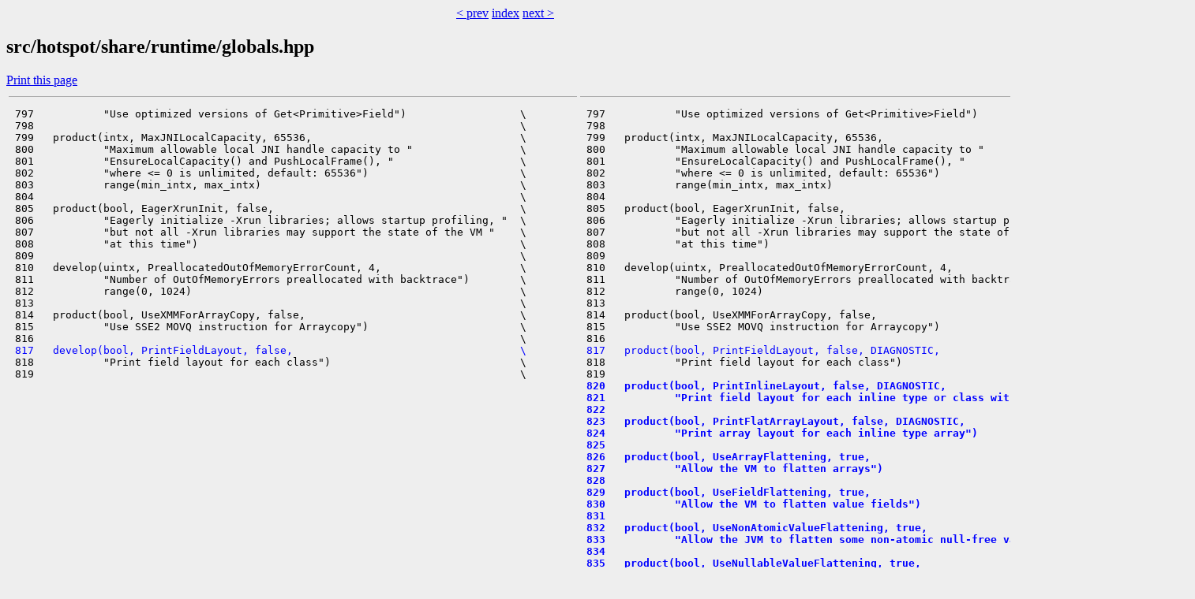

--- FILE ---
content_type: text/html
request_url: https://builds.shipilev.net/patch-openjdk-valhalla-lworld/src/hotspot/share/runtime/globals.hpp.sdiff.html
body_size: 6497
content:
<!DOCTYPE html>
<html>
  <head>
    <meta charset="utf-8" />
    <title>Sdiff src/hotspot/share/runtime/globals.hpp</title>
    <link rel="stylesheet" href="../../../../style.css" />
  </head>
<body>
<center><a href="frame.cpp.sdiff.html" target="_top">&lt; prev</a> <a href="../../../../index.html" target="_top">index</a> <a href="handles.cpp.sdiff.html" target="_top">next &gt;</a></center>    <h2>src/hotspot/share/runtime/globals.hpp</h2>
     <a class="print" href="javascript:print()">Print this page</a>
<table>
<tr valign="top">
<td>
<hr />
<pre>
 797           &quot;Use optimized versions of Get&lt;Primitive&gt;Field&quot;)                  \
 798                                                                             \
 799   product(intx, MaxJNILocalCapacity, 65536,                                 \
 800           &quot;Maximum allowable local JNI handle capacity to &quot;                 \
 801           &quot;EnsureLocalCapacity() and PushLocalFrame(), &quot;                    \
 802           &quot;where &lt;= 0 is unlimited, default: 65536&quot;)                        \
 803           range(min_intx, max_intx)                                         \
 804                                                                             \
 805   product(bool, EagerXrunInit, false,                                       \
 806           &quot;Eagerly initialize -Xrun libraries; allows startup profiling, &quot;  \
 807           &quot;but not all -Xrun libraries may support the state of the VM &quot;    \
 808           &quot;at this time&quot;)                                                   \
 809                                                                             \
 810   develop(uintx, PreallocatedOutOfMemoryErrorCount, 4,                      \
 811           &quot;Number of OutOfMemoryErrors preallocated with backtrace&quot;)        \
 812           range(0, 1024)                                                    \
 813                                                                             \
 814   product(bool, UseXMMForArrayCopy, false,                                  \
 815           &quot;Use SSE2 MOVQ instruction for Arraycopy&quot;)                        \
 816                                                                             \
<span class="line-modified"> 817   develop(bool, PrintFieldLayout, false,                                    \</span>
 818           &quot;Print field layout for each class&quot;)                              \
 819                                                                             \



























 820   /* Need to limit the extent of the padding to reasonable size.          */\
 821   /* 8K is well beyond the reasonable HW cache line size, even with       */\
 822   /* aggressive prefetching, while still leaving the room for segregating */\
 823   /* among the distinct pages.                                            */\
 824   product(int, ContendedPaddingWidth, 128,                                  \
 825           &quot;How many bytes to pad the fields/classes marked @Contended with&quot;)\
 826           range(0, 8192)                                                    \
 827           constraint(ContendedPaddingWidthConstraintFunc,AfterErgo)         \
 828                                                                             \
 829   product(bool, EnableContended, true,                                      \
 830           &quot;Enable @Contended annotation support&quot;)                           \
 831                                                                             \
 832   product(bool, RestrictContended, true,                                    \
 833           &quot;Restrict @Contended to trusted classes&quot;)                         \
 834                                                                             \
 835   product(int, DiagnoseSyncOnValueBasedClasses, 0, DIAGNOSTIC,              \
 836              &quot;Detect and take action upon identifying synchronization on &quot;  \
 837              &quot;value based classes. Modes: &quot;                                 \
 838              &quot;0: off; &quot;                                                     \
 839              &quot;1: exit with fatal error; &quot;                                   \
</pre>
<hr />
<pre>
1760           &quot;Create JMX Management Server&quot;)                                   \
1761                                                                             \
1762   product(bool, DisableAttachMechanism, false,                              \
1763           &quot;Disable mechanism that allows tools to attach to this VM&quot;)       \
1764                                                                             \
1765   product(bool, StartAttachListener, false,                                 \
1766           &quot;Always start Attach Listener at VM startup&quot;)                     \
1767                                                                             \
1768   product(bool, EnableDynamicAgentLoading, true,                            \
1769           &quot;Allow tools to load agents with the attach mechanism&quot;)           \
1770                                                                             \
1771   product(bool, PrintConcurrentLocks, false, MANAGEABLE,                    \
1772           &quot;Print java.util.concurrent locks in thread dump&quot;)                \
1773                                                                             \
1774   product(bool, PrintMethodHandleStubs, false, DIAGNOSTIC,                  \
1775           &quot;Print generated stub code for method handles&quot;)                   \
1776                                                                             \
1777   product(bool, VerifyMethodHandles, trueInDebug, DIAGNOSTIC,               \
1778           &quot;perform extra checks when constructing method handles&quot;)          \
1779                                                                             \



1780   product(bool, ShowHiddenFrames, false, DIAGNOSTIC,                        \
1781           &quot;show method handle implementation frames (usually hidden)&quot;)      \
1782                                                                             \
1783   product(bool, ShowCarrierFrames, false, DIAGNOSTIC,                       \
1784           &quot;show virtual threads&#39; carrier frames in exceptions&quot;)             \
1785                                                                             \
1786   product(bool, TrustFinalNonStaticFields, false, EXPERIMENTAL,             \
1787           &quot;trust final non-static declarations for constant folding&quot;)       \
1788                                                                             \
1789   product(bool, FoldStableValues, true, DIAGNOSTIC,                         \
1790           &quot;Optimize loads from stable fields (marked w/ @Stable)&quot;)          \
1791                                                                             \
1792   product(int, UseBootstrapCallInfo, 1, DIAGNOSTIC,                         \
1793           &quot;0: when resolving InDy or ConDy, force all BSM arguments to be &quot; \
1794           &quot;resolved before the bootstrap method is called; 1: when a BSM &quot;  \
1795           &quot;that may accept a BootstrapCallInfo is detected, use that API &quot;  \
1796           &quot;to pass BSM arguments, which allows the BSM to delay their &quot;     \
1797           &quot;resolution; 2+: stress test the BCI API by calling more BSMs &quot;   \
1798           &quot;via that API, instead of with the eagerly-resolved array.&quot;)      \
1799                                                                             \
</pre>
<hr />
<pre>
1931           &quot;On internal errors, include registers in error report.&quot;)         \
1932                                                                             \
1933   product(bool, UseSwitchProfiling, true, DIAGNOSTIC,                       \
1934           &quot;leverage profiling for table/lookup switch&quot;)                     \
1935                                                                             \
1936   develop(bool, TraceMemoryWriteback, false,                                \
1937           &quot;Trace memory writeback operations&quot;)                              \
1938                                                                             \
1939   JFR_ONLY(product(bool, FlightRecorder, false,                             \
1940           &quot;(Deprecated) Enable Flight Recorder&quot;))                           \
1941                                                                             \
1942   JFR_ONLY(product(ccstr, FlightRecorderOptions, nullptr,                   \
1943           &quot;Flight Recorder options&quot;))                                       \
1944                                                                             \
1945   JFR_ONLY(product(ccstr, StartFlightRecording, nullptr,                    \
1946           &quot;Start flight recording with options&quot;))                           \
1947                                                                             \
1948   product(bool, UseFastUnorderedTimeStamps, false, EXPERIMENTAL,            \
1949           &quot;Use platform unstable time where supported for timestamps only&quot;) \
1950                                                                             \

















1951   product(bool, DeoptimizeNMethodBarriersALot, false, DIAGNOSTIC,           \
1952                 &quot;Make nmethod barriers deoptimise a lot.&quot;)                  \
1953                                                                             \
1954   develop(bool, VerifyCrossModifyFence,                                     \
1955           false AARCH64_ONLY(DEBUG_ONLY(||true)),                           \
1956              &quot;Mark all threads after a safepoint, and clear on a modify &quot;   \
1957              &quot;fence. Add cleanliness checks.&quot;)                              \
1958                                                                             \
1959   product(bool, UseObjectMonitorTable, false, DIAGNOSTIC,                   \
1960           &quot;Use a table to record inflated monitors rather than the first &quot;  \
1961           &quot;word of the object.&quot;)                                            \
1962                                                                             \
1963   product(int, FastLockingSpins, 13, DIAGNOSTIC,                            \
1964           &quot;Specifies the number of times fast locking will attempt to &quot;     \
1965           &quot;CAS the markWord before inflating. Between each CAS it will &quot;    \
1966           &quot;spin for exponentially more time, resulting in a total number &quot;  \
1967           &quot;of spins on the order of O(2^value)&quot;)                            \
1968           range(1, 30)                                                      \
1969                                                                             \
1970   product(uint, TrimNativeHeapInterval, 0,                                  \
</pre>
<hr />
<pre>
1989   product(bool, UseSecondarySupersCache, true, DIAGNOSTIC,                  \
1990                 &quot;Use secondary supers cache during subtype checks.&quot;)        \
1991                                                                             \
1992   product(bool, UseSecondarySupersTable, false, DIAGNOSTIC,                 \
1993                 &quot;Use hash table to lookup secondary supers.&quot;)               \
1994                                                                             \
1995   product(bool, VerifySecondarySupers, false, DIAGNOSTIC,                   \
1996           &quot;Check that linear and hashed secondary lookups return the same result.&quot;) \
1997                                                                             \
1998   product(bool, StressSecondarySupers, false, DIAGNOSTIC,                   \
1999           &quot;Use a terrible hash function in order to generate many collisions.&quot;) \
2000                                                                             \
2001   product(bool, UseThreadsLockThrottleLock, true, DIAGNOSTIC,               \
2002           &quot;Use an extra lock during Thread start and exit to alleviate&quot;     \
2003           &quot;contention on Threads_lock.&quot;)                                    \
2004                                                                             \
2005   develop(uint, BinarySearchThreshold, 16,                                  \
2006           &quot;Minimal number of elements in a sorted collection to prefer&quot;     \
2007           &quot;binary search over simple linear search.&quot; )                      \
2008                                                                             \



2009 
2010 // end of RUNTIME_FLAGS
2011 
2012 DECLARE_FLAGS(LP64_RUNTIME_FLAGS)
2013 DECLARE_ARCH_FLAGS(ARCH_FLAGS)
2014 DECLARE_FLAGS(RUNTIME_FLAGS)
2015 DECLARE_FLAGS(RUNTIME_OS_FLAGS)
2016 
2017 #endif // SHARE_RUNTIME_GLOBALS_HPP
</pre>
</td>
<td>
<hr />
<pre>
 797           &quot;Use optimized versions of Get&lt;Primitive&gt;Field&quot;)                  \
 798                                                                             \
 799   product(intx, MaxJNILocalCapacity, 65536,                                 \
 800           &quot;Maximum allowable local JNI handle capacity to &quot;                 \
 801           &quot;EnsureLocalCapacity() and PushLocalFrame(), &quot;                    \
 802           &quot;where &lt;= 0 is unlimited, default: 65536&quot;)                        \
 803           range(min_intx, max_intx)                                         \
 804                                                                             \
 805   product(bool, EagerXrunInit, false,                                       \
 806           &quot;Eagerly initialize -Xrun libraries; allows startup profiling, &quot;  \
 807           &quot;but not all -Xrun libraries may support the state of the VM &quot;    \
 808           &quot;at this time&quot;)                                                   \
 809                                                                             \
 810   develop(uintx, PreallocatedOutOfMemoryErrorCount, 4,                      \
 811           &quot;Number of OutOfMemoryErrors preallocated with backtrace&quot;)        \
 812           range(0, 1024)                                                    \
 813                                                                             \
 814   product(bool, UseXMMForArrayCopy, false,                                  \
 815           &quot;Use SSE2 MOVQ instruction for Arraycopy&quot;)                        \
 816                                                                             \
<span class="line-modified"> 817   product(bool, PrintFieldLayout, false, DIAGNOSTIC,                        \</span>
 818           &quot;Print field layout for each class&quot;)                              \
 819                                                                             \
<span class="line-added"> 820   product(bool, PrintInlineLayout, false, DIAGNOSTIC,                       \</span>
<span class="line-added"> 821           &quot;Print field layout for each inline type or class with inline fields&quot;) \</span>
<span class="line-added"> 822                                                                             \</span>
<span class="line-added"> 823   product(bool, PrintFlatArrayLayout, false, DIAGNOSTIC,                    \</span>
<span class="line-added"> 824           &quot;Print array layout for each inline type array&quot;)                  \</span>
<span class="line-added"> 825                                                                             \</span>
<span class="line-added"> 826   product(bool, UseArrayFlattening, true,                                   \</span>
<span class="line-added"> 827           &quot;Allow the VM to flatten arrays&quot;)                                 \</span>
<span class="line-added"> 828                                                                             \</span>
<span class="line-added"> 829   product(bool, UseFieldFlattening, true,                                   \</span>
<span class="line-added"> 830           &quot;Allow the VM to flatten value fields&quot;)                           \</span>
<span class="line-added"> 831                                                                             \</span>
<span class="line-added"> 832   product(bool, UseNonAtomicValueFlattening, true,                          \</span>
<span class="line-added"> 833           &quot;Allow the JVM to flatten some non-atomic null-free values&quot;)      \</span>
<span class="line-added"> 834                                                                             \</span>
<span class="line-added"> 835   product(bool, UseNullableValueFlattening, true,                           \</span>
<span class="line-added"> 836           &quot;Allow the JVM to flatten some nullable values&quot;)                  \</span>
<span class="line-added"> 837                                                                             \</span>
<span class="line-added"> 838   product(bool, UseAtomicValueFlattening, true,                             \</span>
<span class="line-added"> 839           &quot;Allow the JVM to flatten some atomic values&quot;)                    \</span>
<span class="line-added"> 840                                                                             \</span>
<span class="line-added"> 841   product(intx, FlatArrayElementMaxOops, 4,                                 \</span>
<span class="line-added"> 842           &quot;Max nof embedded object references in an inline type to flatten, &lt;0 no limit&quot;)  \</span>
<span class="line-added"> 843                                                                             \</span>
<span class="line-added"> 844   develop(ccstrlist, PrintInlineKlassFields, &quot;&quot;,                            \</span>
<span class="line-added"> 845           &quot;Print fields collected by InlineKlass::collect_fields&quot;)          \</span>
<span class="line-added"> 846                                                                             \</span>
 847   /* Need to limit the extent of the padding to reasonable size.          */\
 848   /* 8K is well beyond the reasonable HW cache line size, even with       */\
 849   /* aggressive prefetching, while still leaving the room for segregating */\
 850   /* among the distinct pages.                                            */\
 851   product(int, ContendedPaddingWidth, 128,                                  \
 852           &quot;How many bytes to pad the fields/classes marked @Contended with&quot;)\
 853           range(0, 8192)                                                    \
 854           constraint(ContendedPaddingWidthConstraintFunc,AfterErgo)         \
 855                                                                             \
 856   product(bool, EnableContended, true,                                      \
 857           &quot;Enable @Contended annotation support&quot;)                           \
 858                                                                             \
 859   product(bool, RestrictContended, true,                                    \
 860           &quot;Restrict @Contended to trusted classes&quot;)                         \
 861                                                                             \
 862   product(int, DiagnoseSyncOnValueBasedClasses, 0, DIAGNOSTIC,              \
 863              &quot;Detect and take action upon identifying synchronization on &quot;  \
 864              &quot;value based classes. Modes: &quot;                                 \
 865              &quot;0: off; &quot;                                                     \
 866              &quot;1: exit with fatal error; &quot;                                   \
</pre>
<hr />
<pre>
1787           &quot;Create JMX Management Server&quot;)                                   \
1788                                                                             \
1789   product(bool, DisableAttachMechanism, false,                              \
1790           &quot;Disable mechanism that allows tools to attach to this VM&quot;)       \
1791                                                                             \
1792   product(bool, StartAttachListener, false,                                 \
1793           &quot;Always start Attach Listener at VM startup&quot;)                     \
1794                                                                             \
1795   product(bool, EnableDynamicAgentLoading, true,                            \
1796           &quot;Allow tools to load agents with the attach mechanism&quot;)           \
1797                                                                             \
1798   product(bool, PrintConcurrentLocks, false, MANAGEABLE,                    \
1799           &quot;Print java.util.concurrent locks in thread dump&quot;)                \
1800                                                                             \
1801   product(bool, PrintMethodHandleStubs, false, DIAGNOSTIC,                  \
1802           &quot;Print generated stub code for method handles&quot;)                   \
1803                                                                             \
1804   product(bool, VerifyMethodHandles, trueInDebug, DIAGNOSTIC,               \
1805           &quot;perform extra checks when constructing method handles&quot;)          \
1806                                                                             \
<span class="line-added">1807   product(bool, IgnoreAssertUnsetFields, false, DIAGNOSTIC,                           \</span>
<span class="line-added">1808           &quot;Ignore assert_unset_fields&quot;)                                     \</span>
<span class="line-added">1809                                                                             \</span>
1810   product(bool, ShowHiddenFrames, false, DIAGNOSTIC,                        \
1811           &quot;show method handle implementation frames (usually hidden)&quot;)      \
1812                                                                             \
1813   product(bool, ShowCarrierFrames, false, DIAGNOSTIC,                       \
1814           &quot;show virtual threads&#39; carrier frames in exceptions&quot;)             \
1815                                                                             \
1816   product(bool, TrustFinalNonStaticFields, false, EXPERIMENTAL,             \
1817           &quot;trust final non-static declarations for constant folding&quot;)       \
1818                                                                             \
1819   product(bool, FoldStableValues, true, DIAGNOSTIC,                         \
1820           &quot;Optimize loads from stable fields (marked w/ @Stable)&quot;)          \
1821                                                                             \
1822   product(int, UseBootstrapCallInfo, 1, DIAGNOSTIC,                         \
1823           &quot;0: when resolving InDy or ConDy, force all BSM arguments to be &quot; \
1824           &quot;resolved before the bootstrap method is called; 1: when a BSM &quot;  \
1825           &quot;that may accept a BootstrapCallInfo is detected, use that API &quot;  \
1826           &quot;to pass BSM arguments, which allows the BSM to delay their &quot;     \
1827           &quot;resolution; 2+: stress test the BCI API by calling more BSMs &quot;   \
1828           &quot;via that API, instead of with the eagerly-resolved array.&quot;)      \
1829                                                                             \
</pre>
<hr />
<pre>
1961           &quot;On internal errors, include registers in error report.&quot;)         \
1962                                                                             \
1963   product(bool, UseSwitchProfiling, true, DIAGNOSTIC,                       \
1964           &quot;leverage profiling for table/lookup switch&quot;)                     \
1965                                                                             \
1966   develop(bool, TraceMemoryWriteback, false,                                \
1967           &quot;Trace memory writeback operations&quot;)                              \
1968                                                                             \
1969   JFR_ONLY(product(bool, FlightRecorder, false,                             \
1970           &quot;(Deprecated) Enable Flight Recorder&quot;))                           \
1971                                                                             \
1972   JFR_ONLY(product(ccstr, FlightRecorderOptions, nullptr,                   \
1973           &quot;Flight Recorder options&quot;))                                       \
1974                                                                             \
1975   JFR_ONLY(product(ccstr, StartFlightRecording, nullptr,                    \
1976           &quot;Start flight recording with options&quot;))                           \
1977                                                                             \
1978   product(bool, UseFastUnorderedTimeStamps, false, EXPERIMENTAL,            \
1979           &quot;Use platform unstable time where supported for timestamps only&quot;) \
1980                                                                             \
<span class="line-added">1981   product_pd(bool, InlineTypePassFieldsAsArgs,                              \</span>
<span class="line-added">1982           &quot;Pass each inline type field as an argument at calls&quot;)            \</span>
<span class="line-added">1983                                                                             \</span>
<span class="line-added">1984   product_pd(bool, InlineTypeReturnedAsFields,                              \</span>
<span class="line-added">1985           &quot;Return fields instead of an inline type reference&quot;)              \</span>
<span class="line-added">1986                                                                             \</span>
<span class="line-added">1987   develop(bool, StressCallingConvention, false,                             \</span>
<span class="line-added">1988           &quot;Stress the scalarized calling convention.&quot;)                      \</span>
<span class="line-added">1989                                                                             \</span>
<span class="line-added">1990   develop(bool, PreloadClasses, true,                                       \</span>
<span class="line-added">1991           &quot;Preloading all classes from the LoadableDescriptors attribute&quot;)  \</span>
<span class="line-added">1992                                                                             \</span>
<span class="line-added">1993   product(ccstrlist, ForceNonTearable, &quot;&quot;, DIAGNOSTIC,                      \</span>
<span class="line-added">1994           &quot;List of inline classes which are forced to be atomic &quot;           \</span>
<span class="line-added">1995           &quot;(whitespace and commas separate names, &quot;                         \</span>
<span class="line-added">1996           &quot;and leading and trailing stars &#39;*&#39; are wildcards)&quot;)              \</span>
<span class="line-added">1997                                                                             \</span>
1998   product(bool, DeoptimizeNMethodBarriersALot, false, DIAGNOSTIC,           \
1999                 &quot;Make nmethod barriers deoptimise a lot.&quot;)                  \
2000                                                                             \
2001   develop(bool, VerifyCrossModifyFence,                                     \
2002           false AARCH64_ONLY(DEBUG_ONLY(||true)),                           \
2003              &quot;Mark all threads after a safepoint, and clear on a modify &quot;   \
2004              &quot;fence. Add cleanliness checks.&quot;)                              \
2005                                                                             \
2006   product(bool, UseObjectMonitorTable, false, DIAGNOSTIC,                   \
2007           &quot;Use a table to record inflated monitors rather than the first &quot;  \
2008           &quot;word of the object.&quot;)                                            \
2009                                                                             \
2010   product(int, FastLockingSpins, 13, DIAGNOSTIC,                            \
2011           &quot;Specifies the number of times fast locking will attempt to &quot;     \
2012           &quot;CAS the markWord before inflating. Between each CAS it will &quot;    \
2013           &quot;spin for exponentially more time, resulting in a total number &quot;  \
2014           &quot;of spins on the order of O(2^value)&quot;)                            \
2015           range(1, 30)                                                      \
2016                                                                             \
2017   product(uint, TrimNativeHeapInterval, 0,                                  \
</pre>
<hr />
<pre>
2036   product(bool, UseSecondarySupersCache, true, DIAGNOSTIC,                  \
2037                 &quot;Use secondary supers cache during subtype checks.&quot;)        \
2038                                                                             \
2039   product(bool, UseSecondarySupersTable, false, DIAGNOSTIC,                 \
2040                 &quot;Use hash table to lookup secondary supers.&quot;)               \
2041                                                                             \
2042   product(bool, VerifySecondarySupers, false, DIAGNOSTIC,                   \
2043           &quot;Check that linear and hashed secondary lookups return the same result.&quot;) \
2044                                                                             \
2045   product(bool, StressSecondarySupers, false, DIAGNOSTIC,                   \
2046           &quot;Use a terrible hash function in order to generate many collisions.&quot;) \
2047                                                                             \
2048   product(bool, UseThreadsLockThrottleLock, true, DIAGNOSTIC,               \
2049           &quot;Use an extra lock during Thread start and exit to alleviate&quot;     \
2050           &quot;contention on Threads_lock.&quot;)                                    \
2051                                                                             \
2052   develop(uint, BinarySearchThreshold, 16,                                  \
2053           &quot;Minimal number of elements in a sorted collection to prefer&quot;     \
2054           &quot;binary search over simple linear search.&quot; )                      \
2055                                                                             \
<span class="line-added">2056   product(bool, UseAltSubstitutabilityMethod, false,                        \</span>
<span class="line-added">2057           &quot;Use alternate version of the isSubstitutable method to &quot;         \</span>
<span class="line-added">2058           &quot;compare value class instances&quot;)                                  \</span>
2059 
2060 // end of RUNTIME_FLAGS
2061 
2062 DECLARE_FLAGS(LP64_RUNTIME_FLAGS)
2063 DECLARE_ARCH_FLAGS(ARCH_FLAGS)
2064 DECLARE_FLAGS(RUNTIME_FLAGS)
2065 DECLARE_FLAGS(RUNTIME_OS_FLAGS)
2066 
2067 #endif // SHARE_RUNTIME_GLOBALS_HPP
</pre>
</td>
</tr>
</table>
<center><a href="frame.cpp.sdiff.html" target="_top">&lt; prev</a> <a href="../../../../index.html" target="_top">index</a> <a href="handles.cpp.sdiff.html" target="_top">next &gt;</a></center>  </body>
</html>